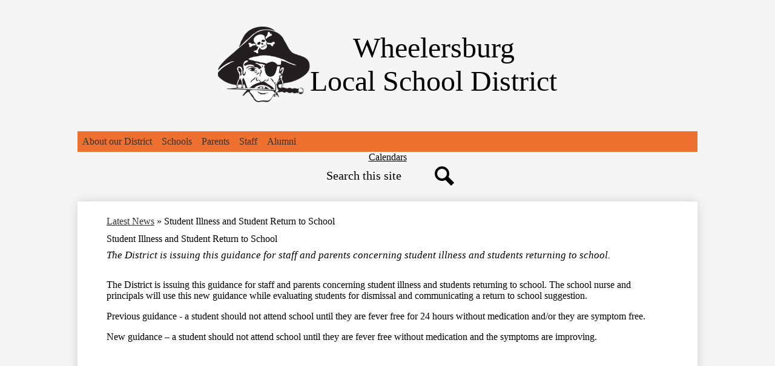

--- FILE ---
content_type: text/html;charset=UTF-8
request_url: https://www.wheelersburg.net/apps/news/article/1915660
body_size: 8062
content:








			
			
			
			
			
				








				





    
<!DOCTYPE html>
<!-- Powered by Edlio -->
    
        <html lang="en" class="edlio desktop">
    
    <!-- prod-cms-tomcat-v2026011502-005 -->
<head>
<script>
edlioCorpDataLayer = [{
"CustomerType": "DWS Parent",
"AccountExternalId": "0010b00002HIuyKAAT",
"WebsiteName": "Wheelersburg Local School District",
"WebsiteId": "WHELSD",
"DistrictExternalId": "0010b00002HIuyKAAT",
"DistrictName": "Wheelersburg Local School District",
"DistrictWebsiteId": "WHELSD"
}];
</script>
<script>(function(w,d,s,l,i){w[l]=w[l]||[];w[l].push({'gtm.start':
new Date().getTime(),event:'gtm.js'});var f=d.getElementsByTagName(s)[0],
j=d.createElement(s),dl=l!='dataLayer'?'&l='+l:'';j.async=true;j.src=
'https://www.googletagmanager.com/gtm.js?id='+i+dl+ '&gtm_auth=53ANkNZTATx5fKdCYoahug&gtm_preview=env-1&gtm_cookies_win=x';f.parentNode.insertBefore(j,f);
})(window,document,'script','edlioCorpDataLayer','GTM-KFWJKNQ');</script>


<title>Student Illness and Student Return to School | Wheelersburg Local School District</title>
<meta http-equiv="Content-Type" content="text/html; charset=UTF-8">
<meta name="description" content="Wheelersburg Local School Dist is located in Wheelersburg, OH.">
<meta property="og:title" content="Student Illness and Student Return to School"/>
<meta property="og:description" content="The District is issuing this guidance for staff and parents concerning student illness and students returning to school."/>
<meta property="og:image" content=""/>
<meta property="og:image:width" content="250"/>
<meta property="og:image:height" content="250"/>
<meta name="generator" content="Edlio CMS">
<meta name="referrer" content="always">
<meta name="viewport" content="width=device-width, initial-scale=1.0"/>
<link rel="apple-touch-icon" sizes="180x180" href="/apple-touch-icon.png">
<link rel="icon" type="image/png" href="/favicon-32x32.png" sizes="32x32">
<link rel="icon" href="/favicon.ico" type="image/x-icon">
<!--[if lt IE 9]><script src="/apps/js/common/html5shiv-pack-1768498167809.js"></script><![endif]-->
<link rel="stylesheet" href="/apps/shared/main-pack-1768498167809.css" type="text/css">
<link rel="stylesheet" href="/shared/main.css" type="text/css">
<link rel="stylesheet" href="/apps/webapps/global/public/css/site-pack-1768498167809.css" type="text/css">
<link rel="stylesheet" href="/apps/webapps/global/public/css/temp-pack-1768498167809.css" type="text/css">
<link rel="stylesheet" href="/apps/shared/web_apps-pack-1768498167809.css" type="text/css">
<script src="/apps/js/common/common-pack-1768498167809.js" type="text/javascript" charset="utf-8"></script>

<link href="/apps/js/common/fileicons-pack-1768498167809.css" type="text/css" rel="stylesheet">
<link href="/apps/js/components/magnific-popup-pack-1768498167809.css" type="text/css" rel="stylesheet">
<script type="text/javascript" charset="utf-8" src="/apps/js/jquery/3.7.1/jquery-pack-1768498167809.js"></script>
<script type="text/javascript" charset="utf-8">
					var jq37 = jQuery.noConflict();
				</script>
<script src="/apps/js/components/magnific-popup-pack-1768498167809.js" charset="utf-8"></script>
<script src="/apps/js/news/display_image-pack-1768498167809.js" charset="utf-8"></script>
<link rel="stylesheet" href="//whelsdm.edlioschool.com/common_files/main.css">
<script src="/apps/js/common/list-pack.js"></script>
<script type="text/javascript">
                window.edlio = window.edlio || {};
                window.edlio.isEdgeToEdge = false;
            </script>

<script type="text/javascript">
                document.addEventListener("DOMContentLoaded", function() {
                    const translateElement = document.getElementById("google_translate_element");
                    const mutationObserverCallback = function (mutationsList, observer) {
                        for (const mutation of mutationsList) {
                            if (mutation.type === 'childList') {
                                mutation.addedNodes.forEach(function (node) {
                                    if (node.nodeType === 1 && node.id === 'goog-gt-tt') {
                                        const form_element = document.getElementById("goog-gt-votingForm");
                                        if (form_element) {
                                            form_element.remove();
                                            observer.disconnect();
                                        }
                                    }
                                })
                            }
                        }
                    }

                    if (translateElement) {
                        const observer = new MutationObserver(mutationObserverCallback);
                        observer.observe(document.body, { childList: true, subtree: true });
                    }
                });
            </script>


</head>


    
	
		
		
			






<body >

<header id="header_main" class="site-header1a site-header bg-color-white" aria-label="Main Site Header">

<a class="skip-to-content-link" href="#content_main">Skip to main content</a>
	<div class="school-name header-title">
		<a href="/" class="school-logo">
			<img class="logo-image" src="/pics/school_logo.png" alt="">
			<div class="school-name-inner">
				<div class="line-one">Wheelersburg</div>
				<div class="line-two">Local School District</div>
			</div>
		</a>
	</div>

	<nav id="sitenav_main" class="sitenav sitenav-main nav-group megamenu" aria-label="Main Site Navigation">
		<button id="sitenav_main_mobile_toggle" class="nav-mobile-toggle accessible-megamenu-toggle animated"><span class="hidden">Main Menu Toggle</span><span class="nav-mobile-icon-indicator"><span class="nav-mobile-icon-indicator-inner"></span></span></button>
		<ul class="nav-menu bg-color-1">
			
				<li class="nav-item">
					<a href="javascript:;" ><span class="nav-item-inner">About our District</span></a>
					
						<div class="sub-nav">
							<ul class="sub-nav-group">
								
									
										<li class="sub-nav-item"><a href="/apps/pages/index.jsp?uREC_ID=4363957&type=d&pREC_ID=2562329" >Board of Education</a></li>
									
								
									
										<li class="sub-nav-item"><a href="/apps/pages/index.jsp?uREC_ID=4363916&type=d&pREC_ID=2562333" >School Calendar</a></li>
									
								
									
										<li class="sub-nav-item"><a href="/apps/pages/index.jsp?uREC_ID=4363916&type=d&pREC_ID=2562336" >Forms Information</a></li>
									
								
									
										<li class="sub-nav-item"><a href="/apps/pages/index.jsp?uREC_ID=4363916&type=d&pREC_ID=2562373" >Superintendent</a></li>
									
								
									
										<li class="sub-nav-item"><a href="/apps/pages/index.jsp?uREC_ID=4363916&type=d&pREC_ID=2562376" >Treasurer</a></li>
									
								
									
										<li class="sub-nav-item"><a href="/apps/pages/index.jsp?uREC_ID=4363994&type=d&pREC_ID=2562479" >Food Services</a></li>
									
								
									
										<li class="sub-nav-item"><a href="/apps/pages/index.jsp?uREC_ID=4363999&type=d&pREC_ID=2562484" >Title 1 Services</a></li>
									
								
									
										<li class="sub-nav-item"><a href="/apps/pages/index.jsp?uREC_ID=4364003&type=d&pREC_ID=2562492" >Library Media Center</a></li>
									
								
									
										<li class="sub-nav-item"><a href="/apps/pages/index.jsp?uREC_ID=4364005&type=d&pREC_ID=2562497" >Transportation</a></li>
									
								
									
										<li class="sub-nav-item"><a href="/apps/pages/index.jsp?uREC_ID=4363916&type=d&pREC_ID=2586273" >SWSF And DPIA Fund Plan</a></li>
									
								
									
										<li class="sub-nav-item"><a href="https://www.burgsportsnetwork.com" >Burg Sports Network</a></li>
									
								
									
										<li class="sub-nav-item"><a href="/apps/pages/index.jsp?uREC_ID=4363916&type=d&pREC_ID=2632439" >Notices</a></li>
									
								
							</ul>
							
						</div>
					
				</li>
			
				<li class="nav-item">
					<a href="javascript:;" ><span class="nav-item-inner">Schools</span></a>
					
						<div class="sub-nav">
							<ul class="sub-nav-group">
								
									
										<li class="sub-nav-item"><a href="http://elem.wheelersburg.net" >Elementary</a></li>
									
								
									
										<li class="sub-nav-item"><a href="http://hs.wheelersburg.net" >High School</a></li>
									
								
									
										<li class="sub-nav-item"><a href="http://ms.wheelersburg.net" >Middle School</a></li>
									
								
							</ul>
							
						</div>
					
				</li>
			
				<li class="nav-item">
					<a href="javascript:;" ><span class="nav-item-inner">Parents</span></a>
					
						<div class="sub-nav">
							<ul class="sub-nav-group">
								
									
										<li class="sub-nav-item"><a href="/apps/pages/index.jsp?uREC_ID=4364011&type=d&pREC_ID=2562527" >Parents Home</a></li>
									
								
									
										<li class="sub-nav-item"><a href="https://pa.metasolutions.net/district/wg" >ProgessBook</a></li>
									
								
									
										<li class="sub-nav-item"><a href="/apps/pages/index.jsp?uREC_ID=4363994&type=d&pREC_ID=2562479" >Food Services</a></li>
									
								
									
										<li class="sub-nav-item"><a href="https://wheelersburg-oh.finalforms.com/" >Final Forms</a></li>
									
								
									
										<li class="sub-nav-item"><a href="https://wheelersburg-local.portal.relay.school/"  target="_blank">Lightspeed Parent Portal</a></li>
									
								
							</ul>
							
						</div>
					
				</li>
			
				<li class="nav-item">
					<a href="javascript:;" ><span class="nav-item-inner">Staff</span></a>
					
						<div class="sub-nav">
							<ul class="sub-nav-group">
								
									
										<li class="sub-nav-item"><a href="/apps/pages/index.jsp?uREC_ID=4364021&type=d&pREC_ID=2562553" >Staff Home</a></li>
									
								
									
										<li class="sub-nav-item"><a href="https://www.clever.com/in/burg"  target="_blank">Clever</a></li>
									
								
									
										<li class="sub-nav-item"><a href="https://ca.metasolutions.net/"  target="_blank">ProgressBook</a></li>
									
								
									
										<li class="sub-nav-item"><a href="https://wheelersburg-oh.finalforms.com/"  target="_blank">Final Forms</a></li>
									
								
									
										<li class="sub-nav-item"><a href="https://scoesc.eschoolsolutions.com/logOnInitAction.do"  target="_blank">SmartFind</a></li>
									
								
									
										<li class="sub-nav-item"><a href="https://burg.gofmx.com/login"  target="_blank">FMX</a></li>
									
								
									
										<li class="sub-nav-item"><a href="https://burg.on.spiceworks.com/portal"  target="_blank">Tech Support</a></li>
									
								
									
										<li class="sub-nav-item"><a href="http://www.myscview.com/"  target="_blank">SCView</a></li>
									
								
							</ul>
							
						</div>
					
				</li>
			
				<li class="nav-item">
					<a href="javascript:;" ><span class="nav-item-inner">Alumni</span></a>
					
						<div class="sub-nav">
							<ul class="sub-nav-group">
								
									
										<li class="sub-nav-item"><a href="/apps/pages/index.jsp?uREC_ID=4364059&type=d&pREC_ID=2562589" >Alumni Home</a></li>
									
								
									
										<li class="sub-nav-item"><a href="/apps/directory/" >Alumni Directory</a></li>
									
								
									
										<li class="sub-nav-item"><a href="/apps/pages/index.jsp?uREC_ID=4364059&type=d&pREC_ID=2562596" >Class Reunions</a></li>
									
								
									
										<li class="sub-nav-item"><a href="/apps/pages/index.jsp?uREC_ID=4364059&type=d&pREC_ID=2562603" >Hall of Fame</a></li>
									
								
									
										<li class="sub-nav-item"><a href="/apps/pages/index.jsp?uREC_ID=4364095&type=d&pREC_ID=2562781" >Hall of Fame Inductees</a></li>
									
								
									
										<li class="sub-nav-item"><a href="/apps/pages/index.jsp?uREC_ID=4364059&type=d&pREC_ID=2562826" >Hall of Fame Nomination</a></li>
									
								
									
										<li class="sub-nav-item"><a href="/apps/pages/index.jsp?uREC_ID=4414662&type=d"  target="_blank">Inclement Weather</a></li>
									
								
									
										<li class="sub-nav-item"><a href="/apps/pages/index.jsp?uREC_ID=4363916&type=d&pREC_ID=2586273" >SWSF And DPIA Fund Plan</a></li>
									
								
							</ul>
							
						</div>
					
				</li>
			
		</ul>
	</nav>


				
			<nav id="topbar_nav" class="header-secondary-nav " aria-labelledby="topbar_nav_header">

				<div class="hidden" id="topbar_nav_header">Header Button Link</div>
				<ul class="links-list">

					
						<li class="link-item item-name"><a href="/apps/events/"><span class="link-text">Calendars</span></a></li>
					
				</ul>
			</nav>

<div class="search-holder mobile-hidden">
	<form action="/apps/search/" id="search" class="site-search-field">
		<label for="site_search" class="hidden">Search</label>
		<input type="search" class="site-search-field-input" id="site_search" name="q" placeholder="Search this site" title="Search">
		<button type="submit" class="site-search-button" ><svg xmlns="http://www.w3.org/2000/svg" version="1.1" x="0" y="0" viewBox="0 0 64 64" xml:space="preserve"><path d="M64 54L45.2 35.2C47 31.9 48 28.1 48 24 48 10.7 37.3 0 24 0S0 10.7 0 24s10.7 24 24 24c4.1 0 7.9-1 11.2-2.8L54 64 64 54zM8 24c0-8.8 7.2-16 16-16s16 7.2 16 16 -7.2 16-16 16S8 32.8 8 24z"/></svg><span class="hidden">Search</span></button>
	</form>
	<a href="/apps/search" class="search-icon-link"><svg xmlns="http://www.w3.org/2000/svg" version="1.1" x="0" y="0" viewBox="0 0 64 64" xml:space="preserve"><path d="M64 54L45.2 35.2C47 31.9 48 28.1 48 24 48 10.7 37.3 0 24 0S0 10.7 0 24s10.7 24 24 24c4.1 0 7.9-1 11.2-2.8L54 64 64 54zM8 24c0-8.8 7.2-16 16-16s16 7.2 16 16 -7.2 16-16 16S8 32.8 8 24z"/></svg><span class="hidden">Search</span></a>
</div>
</header>
<main id="content_main" class="site-content" aria-label="Main Site Content" tabindex="-1">



		
	
    

    




    
    
    



    

    











<div class="show-news style-overwrite">

		<span id="breadcrumbs" class="breadcrumb">
					<a href="/apps/news/category/23091" aria-label="Back to Latest News">Latest News</a>
						&raquo;
					<span>Student Illness and Student Return to School</span>
		</span>


		<article class="cf" itemscope itemtype="https://schema.org/Article">
		
			<h1 class="pageTitle" itemprop="name headline">
				Student Illness and Student Return to School
			</h1>

            <div class="article-container">

                <div>

                    <div class="article-content">

                            <aside class="summary cf" itemprop="description">
                                The District is issuing this guidance for staff and parents concerning student illness and students returning to school.
                            </aside>

                            <div class="body cf">
                                <div>
<p style="margin-left: 0in"><span style="font-size: 12.0pt; font-family: 'Times New Roman',serif">The District is issuing this guidance for staff and parents concerning student illness and students returning to school. The school nurse and principals will use this new guidance while evaluating students for dismissal and communicating a return to school suggestion.</span></p>
<p style="margin-left: 0in"><span style="font-size: 12.0pt; font-family: 'Times New Roman',serif">Previous guidance - a student should not attend school until they are fever free for 24 hours without medication and/or they are symptom free.</span></p>
<p style="margin-left: 0in"><span style="font-size: 12.0pt; font-family: 'Times New Roman',serif">New guidance – a student should not attend school until they are fever free without medication and the symptoms are improving.</span></p>
</div>
                            </div>



                        <div class="article-container">

                        </div>
                    </div>
                </div>
			</div>

		</article>
	
	

</div>







	
</main>
<footer class="site-footer modular-footer" id="footer_main" aria-label="Main Site Footer">
<div class="footer-grid">
<div class="footer-row bg-color-2 width-constrain-row bg-image convert-none padded-row" style="background-image: url(https://3.files.edl.io/dbb9/24/02/19/133206-1f9225b0-88e5-48b8-a14e-0b465e1dbbdd.jpg)">
<div class="footer-row-inner">
<div class="footer-column">
<div class="school-name footer-title school-logo logo-orientation-horizontal ">
<img class="logo-image" src="/pics/school_logo.png" alt="">
<div class="school-name-inner">
<div class="line-one">Wheelersburg</div>
<div class="line-two">Local School District</div>
</div>
</div>
<nav id="footer_nav1" class="footer-secondary-nav icon-only orientation-horizontal" aria-labelledby="footer_nav1_header">
<div class="hidden" id="footer_nav1_header">Social Media Links</div>
<ul class="links-list">
<li class="link-item item-name"><a href="https://www.facebook.com/BurgPirates"><img aria-hidden="true" alt="" src=/apps/webapps/next/global/cms-icon-library/svgs/raw/FacebookColor.svg onload="(function(e){var t=e.src,n=new XMLHttpRequest;n.open('GET',t,!0),n.responseType='text',n.onload=function(){if(n.readyState===n.DONE&&200===n.status){var r=n.responseText;if(r){var t=(new DOMParser).parseFromString(r,'text/xml').getElementsByTagName('svg')[0];t.removeAttribute('xmlns:a'), t.ariaHidden='true', e.parentNode.replaceChild(t,e)}}},n.send(null)})(this)"/><span class="link-text">Facebook</span></a></li>
<li class="link-item item-name"><a href="https://www.youtube.com/@WheelersburgMedia1"><img aria-hidden="true" alt="" src=/apps/webapps/next/global/cms-icon-library/svgs/raw/YoutubeColor.svg onload="(function(e){var t=e.src,n=new XMLHttpRequest;n.open('GET',t,!0),n.responseType='text',n.onload=function(){if(n.readyState===n.DONE&&200===n.status){var r=n.responseText;if(r){var t=(new DOMParser).parseFromString(r,'text/xml').getElementsByTagName('svg')[0];t.removeAttribute('xmlns:a'), t.ariaHidden='true', e.parentNode.replaceChild(t,e)}}},n.send(null)})(this)"/><span class="link-text">YouTube</span></a></li>
</ul>
</nav>
<nav id="footer_nav2" class="footer-secondary-nav text-only orientation-horizontal" aria-labelledby="footer_nav2_header">
<div class="hidden" id="footer_nav2_header">Useful Links </div>
<ul class="links-list">
<li class="link-item item-name"><a href="/apps/events/"><span class="link-text">Calendars</span></a></li>
<li class="link-item item-name"><a href="/apps/jobs/"><span class="link-text">Employment</span></a></li>
</ul>
</nav>
<div class="footer-address ">
<div class="footer-info-block"><a href="/apps/maps">620 Center St., P.O. Box 340, Wheelersburg, OH 45694</a></div>
<div class="footer-info-block">Phone: <a href="tel:+17405748484">(740) 574-8484 </a></div>
<div class="footer-info-block">Fax: (740) 574-6134 </div>
</div>
<div class="edlio-logos-block edlio-logos-horizontal">
<a href="http://admin.wheelersburg.net" class="edlio-login-link"><span class="edlio-logo"><svg xmlns="http://www.w3.org/2000/svg" viewBox="0 0 334.98 366.6"><path d="M334.77 247.52c-.63-4.94-5.66-7.44-10.28-6.85a11.59 11.59 0 00-8 5.43c-23.16 29.34-57.2 46.9-92.85 51.44-43.63 5.57-82.93-7.61-109.26-40.05-6.64-9.83-12.76-21-16.33-33.09-.31-2.48.85-3.88 3.5-4.21 40.32-5.15 142.69-29.55 181.19-48.92 24.25-10 30.9-31.58 28.61-49.51C307.5 92 285.64 67 252.41 54.71l15.81-27.57a10 10 0 00-12.12-13L153.99 43.36l-1.53-35.95A6.94 6.94 0 00140.64 2s-71.27 57.93-90.6 91.53L17.28 72.12A9.67 9.67 0 003.19 81.9s-9.76 66.22 4.85 146.51c13.48 74.06 70.35 110.76 70.35 110.76 29.25 21.26 68.12 31.35 112.25 26.03 65.45-8.37 125.8-51.26 144.15-112.64a14.41 14.41 0 00-.02-5.04zm-248.06-53.7c-.79-6.18-1.47-16.77-.94-23.12 2.52-29 16.31-54.89 42-67.64l13.4-5.12a87 87 0 0112.25-2.47c46.28-5.92 76 31.74 78.72 53.37 1.35 10.5-109.91 44.2-139.66 48-3.32.44-5.46-.55-5.77-3.02z"/></svg>
<span class="hidden">Edlio</span></span> Login</a>
<a href="http://www.edlio.com" class="powered-by-edlio-logo edlio-logo-horiz"><svg xmlns="http://www.w3.org/2000/svg" viewBox="0 0 3857.05 489.14"><path d="M3789.08 332.42c0 54.66 36.78 119.82 91.43 119.82 42 0 59.91-34.69 59.91-72.52 0-55.7-34.69-124-91.44-124-41-1-59.9 36.79-59.9 76.72m215.44 6.31c0 73.57-51.49 152.39-152.39 152.39-87.23 0-126.11-57.8-126.11-121.91 0-73.57 53.6-153.44 152.39-153.44 86.18 0 126.11 59.9 126.11 123M3611.46 98.06c-7.35 0-14.71 3.15-21 11.56-2.1 3.15-3.15 6.31-4.2 10.51-1 9.46 2.1 16.81 8.41 23.12a21.18 21.18 0 0018.92 6.31 22 22 0 0016.81-8.41c6.31-7.36 8.41-15.77 6.31-24.17 0-2.11-1.05-3.16-2.11-5.26-5.25-9.46-13.66-13.66-23.12-13.66m4.21-39.94c1-1 3.15 0 3.15 1.05 0 3.16 0 7.36-1.05 10.51v1h12.61c2.1 0 5.26 0 7.36-1a23.65 23.65 0 007.35-1.05c2.11 0 3.16 2.1 2.11 3.15-1 3.16-3.16 6.31-6.31 10.51 1.05 1.06 3.15 2.11 4.2 4.21l3.16 3.15c0 1 13.66 13.66 13.66 28.38a69.41 69.41 0 01-1 14.71 76.55 76.55 0 01-4.21 14.71c-3.15 5.26-6.3 10.51-11.56 14.72a24.79 24.79 0 01-9.45 6.3 8 8 0 01-4.21 2.11c-2.1 1-5.25 2.1-7.36 3.15s-5.25 1.05-7.35 1.05h-12.61a19.79 19.79 0 01-8.41-2.1c-2.1-1.05-4.21-1.05-6.31-2.1-16.81-8.41-29.42-25.23-29.42-45.2v-9.45c1.05-11.57 1.05-22.07 2.1-33.64 0-3.15 3.15-4.2 5.25-2.1s5.26 4.21 7.36 7.36l3.15-3.15c1.05-1.05 2.1-2.11 3.15-2.11 2.11-1.05 3.16-2.1 5.26-3.15 2.1-2.1 5.25-3.15 7.36-5.25 2.1-1 3.15-2.11 5.25-3.16 3.15-3.15 12.61-9.45 16.82-12.61m-35.74 350c-1 31.53-5.25 52.55-36.78 58.86a9.21 9.21 0 00-7.36 9.46c0 5.25 4.21 8.4 7.36 8.4h135.58c4.2 0 8.4-3.15 8.4-9.45 0-5.26-3.15-8.41-7.35-8.41-28.38-5.26-30.48-27.33-30.48-50.45l6.3-194.43c-4.2-5.25-11.56-7.35-18.91-7.35-9.46 0-15.77 5.25-24.18 9.46-16.81 10.5-42 22.07-63.05 25.22-8.41 1-11.56 6.3-11.56 11.56 0 3.15 2.1 7.36 4.2 8.41 27.32 0 39.94 8.4 39.94 29.42zm-117.7 9.46c0 23.12 3.15 45.19 30.47 49.4 4.21 1.05 7.36 4.2 7.36 8.41 0 6.3-4.2 9.46-9.46 9.46h-134.59c-4.21 0-7.36-3.16-8.41-8.41A9.2 9.2 0 013355 467c30.48-7.36 35.73-32.58 35.73-58.86l7.36-233.31c0-21-13.67-29.43-39.94-29.43a13.31 13.31 0 01-4.2-9.46c0-5.25 3.15-9.45 11.56-10.51 21-4.2 46.24-14.71 62-25.22 8.41-5.25 14.72-9.46 25.23-9.46 6.3 0 13.66 3.16 18.92 7.36zm-399.37-75.67c0 54.65 30.48 98.79 74.62 98.79 41 0 64.11-35.73 65.16-87.23l3.15-67.26c0-4.2-1.05-6.3-3.15-8.41-14.72-17.86-38.89-27.32-62-27.32-49.4 0-77.77 36.78-77.77 91.43m134.52-114.55a57.76 57.76 0 019.46 7.35l2.1 2.11c1 0 1-1 1-2.11a119.19 119.19 0 01-1-14.71l2.1-44.14c0-24.17-18.91-29.43-41-29.43q-3.17-3.15-3.16-9.46c0-5.25 3.16-9.45 10.51-10.5 21-4.21 47.3-14.72 64.11-25.23 7.36-5.25 14.72-9.46 24.18-9.46 6.3 0 13.66 3.16 18.91 7.36l-10.57 305.8c0 27.33 6.31 45.19 26.28 49.4 7.35 1.05 10.51 0 13.66 1.05s4.2 2.1 4.2 5.25-2.1 5.26-4.2 7.36c-13.66 11.56-36.78 22.07-61 22.07-31.53 0-50.44-22.07-50.44-53.6 0-4.2 0-8.41 1.05-11.56 0-1.05 0-2.1-1.05-2.1a1 1 0 00-1 1.05c-18.92 39.94-55.71 68.31-96.69 68.31-72.52 0-108.25-58.85-108.25-120.86 0-86.18 62-154.49 148.18-154.49 18.92-1 36.79 2.1 52.55 10.51m-435.1 93.53c0 5.26 0 14.72 1 20 0 2.1 2.1 3.16 5.26 3.16 24.17-3.16 114.55-32.58 113.5-42-2.1-18.92-27.32-51.5-65.16-46.25-34.68 4.21-52.55 32.58-54.65 65.16m183.92-42c2.1 15.76-3.15 34.68-22.07 43.09-31.49 16.71-114.51 37.73-147.09 42.98-2.11 0-3.16 1.06-3.16 3.16 3.16 10.51 8.41 20 13.66 28.37 22.08 28.38 54.66 39.94 89.34 34.69 29.42-4.21 56.75-18.92 74.62-45.2 1.05-2.1 4.2-4.2 6.3-4.2 4.21 0 8.41 2.1 8.41 6.31v4.2c-13.66 53.6-63.06 90.38-115.61 97.74-72.51 9.46-128.22-35.73-137.67-105.1-10.51-79.87 41-159.74 125.06-171.3 58.86-7.36 101.94 23.12 108.25 65.16" transform="translate(-147.48 -57.69)"/><path d="M338.75 204.21c20 16.81 29.43 42 29.43 75.67s-10.51 58.85-30.48 74.62-50.45 24.17-92.49 24.17h-50.44v83h-47.29V180h96.68c44.14 0 74.62 7.39 94.59 24.21zm-33.63 116.65c9.46-10.51 14.71-25.22 14.71-44.14 0-20-6.3-33.63-17.86-41q-18.92-12.62-56.76-12.62h-48.34v112.48h54.65c26.27 0 44.14-5.26 53.6-14.72zM596.24 432.27c-21 21-48.35 31.53-80.93 31.53s-58.85-10.51-80.92-31.53c-21-21-32.58-47.3-32.58-78.83s10.51-56.75 32.58-78.82c21-21 48.34-31.53 80.92-31.53s58.86 10.51 80.93 31.53c21 21 32.58 47.3 32.58 78.82s-10.51 57.81-32.58 78.83zM467 404.94a67.48 67.48 0 0048.34 20c20 0 35.74-6.31 48.35-20q18.89-18.94 18.89-50.44t-18.92-50.45a67.48 67.48 0 00-48.35-20c-20 0-35.73 6.31-48.34 20Q448.06 323 448.05 354.5q0 29.94 18.95 50.44zM779.11 461.69h-51.5L653 247.3h46.24l53.6 161.85 53.6-161.85h46.24l53.6 161.85 53.6-161.85h46.25L931.5 461.69H880l-50.45-147.13zM1247.84 373.41h-168.16c1 15.77 8.41 28.38 21 37.84 13.66 9.46 28.38 14.71 45.19 14.71 27.33 0 47.3-8.41 61-25.22l26.27 28.37c-23.12 24.18-53.6 35.74-90.38 35.74-30.48 0-55.7-10.51-76.72-30.48s-31.53-47.29-31.53-80.93 10.51-60.95 32.58-79.87c21-20 47.29-29.43 75.67-29.43 29.43 0 53.6 8.41 74.62 26.28 20 17.86 30.48 42 30.48 72.51zm-168.16-34.68h123c0-17.87-5.26-31.53-16.82-41s-25.22-14.71-42-14.71a72 72 0 00-44.14 14.71c-12.72 9.47-20.04 23.13-20.04 41zM1411.79 289.34q-33.11 0-50.45 22.07c-11.56 14.71-16.81 33.63-16.81 58.85v91.43h-45.2V247.3h45.2v43.09a87.77 87.77 0 0129.47-32.58 79.18 79.18 0 0139.94-13.67v45.2zM1660.87 373.41h-168.16c1 15.77 8.41 28.38 21 37.84 13.67 9.46 28.38 14.71 45.19 14.71 27.33 0 47.3-8.41 61-25.22l26.27 28.37c-23.12 24.18-53.59 35.74-90.38 35.74-30.48 0-55.7-10.51-76.72-30.48s-31.53-47.29-31.53-80.93 10.51-60.95 32.58-79.87c21-20 47.3-29.43 75.67-29.43 29.43 0 53.6 8.41 74.62 26.28 20 17.86 30.48 42 30.48 72.51zm-168.16-34.68h123c0-17.87-5.26-31.53-16.82-41s-25.22-14.71-42-14.71a72 72 0 00-44.14 14.71c-12.68 9.47-20.04 23.13-20.04 41zM1729.18 434.37c-20-20-30.48-47.29-30.48-80.93s10.51-59.9 31.53-79.87 45.19-29.43 73.57-29.43 51.5 12.62 69.36 36.79V162.17h45.2v299.52h-45.2v-32.58c-16.81 23.13-41 35.74-72.51 35.74-27.33 0-51.5-10.51-71.47-30.48zm14.71-78.82c0 21 6.31 36.78 20 50.44 13.67 12.61 28.38 18.92 46.25 18.92s32.58-6.31 45.19-20 18.91-29.43 18.91-50.44c0-20-6.3-37.84-18.91-51.5s-27.33-21-45.19-21-33.64 7.36-46.25 21-20 31.56-20 52.58zM2212.63 244.14c28.37 0 53.6 9.46 73.56 29.43s30.48 46.24 30.48 79.87-10.51 59.91-30.48 80.93-44.14 31.53-70.41 31.53-51.5-11.56-72.52-35.74v32.58h-45.19V162.17h45.19v121.91c17.87-26.27 40.99-39.94 69.37-39.94zm-70.42 110.36q0 29.94 18.92 50.44c12.61 12.61 27.32 20 45.19 20s33.68-6.34 46.24-18.94c13.67-12.61 20-29.42 20-50.44s-6.31-37.84-18.92-51.5-28.37-20-46.24-20-33.63 6.31-45.19 20-20 30.47-20 50.44zM2397.6 546.82c-20 0-37.84-7.35-53.6-21l21-36.82c9.45 8.41 18.91 13.66 29.42 13.66s17.87-3.15 24.18-10.51 9.45-14.71 9.45-24.17c0-4.2-28.37-76.72-86.18-220.7h48.35l64.11 157.64 64.11-157.64h48.34l-104 254.33c-6.31 13.66-14.72 25.22-26.28 32.58a63.75 63.75 0 01-38.9 12.63z" transform="translate(-147.48 -57.69)"/></svg>
<span class="hidden">Powered by Edlio</span></a>
</div>
</div>
</div>
</div>
</div>
</footer>
<nav id="mobile_footer_nav" class="footer-secondary-nav flat-icon-colors bg-color-2" aria-labelledby="mobile_footer_nav_header">
<div class="hidden" id="mobile_footer_nav_header">Mobile Footer Links</div>
<ul class="links-list">
<li class="link-item item-name"><a href="/apps/staff"><img aria-hidden="true" alt="" src=/apps/webapps/next/global/cms-icon-library/svgs/raw/GlyphGroup3.svg onload="(function(e){var t=e.src,n=new XMLHttpRequest;n.open('GET',t,!0),n.responseType='text',n.onload=function(){if(n.readyState===n.DONE&&200===n.status){var r=n.responseText;if(r){var t=(new DOMParser).parseFromString(r,'text/xml').getElementsByTagName('svg')[0];t.removeAttribute('xmlns:a'), t.ariaHidden='true', e.parentNode.replaceChild(t,e)}}},n.send(null)})(this)"/> Staff Directory</a></li>
<li class="link-item item-name"><a href="/apps/events"><img aria-hidden="true" alt="" src=/apps/webapps/next/global/cms-icon-library/svgs/raw/GlyphCalendar6.svg onload="(function(e){var t=e.src,n=new XMLHttpRequest;n.open('GET',t,!0),n.responseType='text',n.onload=function(){if(n.readyState===n.DONE&&200===n.status){var r=n.responseText;if(r){var t=(new DOMParser).parseFromString(r,'text/xml').getElementsByTagName('svg')[0];t.removeAttribute('xmlns:a'), t.ariaHidden='true', e.parentNode.replaceChild(t,e)}}},n.send(null)})(this)"/> Calendar</a></li>
<li class="link-item item-name"><a href="/apps/news"><img aria-hidden="true" alt="" src=/apps/webapps/next/global/cms-icon-library/svgs/raw/OutlineNewspaper.svg onload="(function(e){var t=e.src,n=new XMLHttpRequest;n.open('GET',t,!0),n.responseType='text',n.onload=function(){if(n.readyState===n.DONE&&200===n.status){var r=n.responseText;if(r){var t=(new DOMParser).parseFromString(r,'text/xml').getElementsByTagName('svg')[0];t.removeAttribute('xmlns:a'), t.ariaHidden='true', e.parentNode.replaceChild(t,e)}}},n.send(null)})(this)"/> News</a></li>
</ul>
</nav>

<script type="text/javascript" charset="utf-8" src="/apps/js/jquery/1.11.0/jquery-pack-1768498167809.js"></script>
<script src="/apps/js/common/jquery-accessibleMegaMenu.2.js"></script>
<script>
	document.addEventListener('DOMContentLoaded', function() {
		$(function() {
			$('#sitenav_main').accessibleMegaMenu({
				openOnMouseover: true
			});
		});
	});
</script>
<script>
	'use strict'
	function debounce(fun){
	
		var timer;
		return function(event){
			if(timer) clearTimeout(timer);
			timer = setTimeout(fun,500,event);
		};
	}

	document.addEventListener('DOMContentLoaded', function() {
		
		var responsiveList = $('.responsive-slick .items-list');
		var slickStatus;
	
		var breakpoint = 1024;

		responsiveList
			.on('init reInit', function(){ slickStatus = true; })
			.on('destroy', function(){ slickStatus = false; });
		
		if (window.innerWidth < breakpoint){
			responsiveList.slick();
		}
	
		function toggleSlick(){
			if(window.innerWidth < breakpoint && !slickStatus){
				responsiveList.slick();
			}
			if(window.innerWidth >= breakpoint && slickStatus){
				responsiveList.slick('unslick');
			}
		}

		
		$('.slick-container').on('beforeChange', function() {
			$('video', this).each( function(){ 
				$(this).get(0).pause();
			});
		});

		$('.slick-container:not(.responsive-slick) .items-list').slick();
		window.onresize = debounce(toggleSlick);
	});
</script>
<script src="/apps/webapps/common/slick/a-1.0.1/slick-pack.js"></script>
</body>
</html>


<!-- 46ms -->
